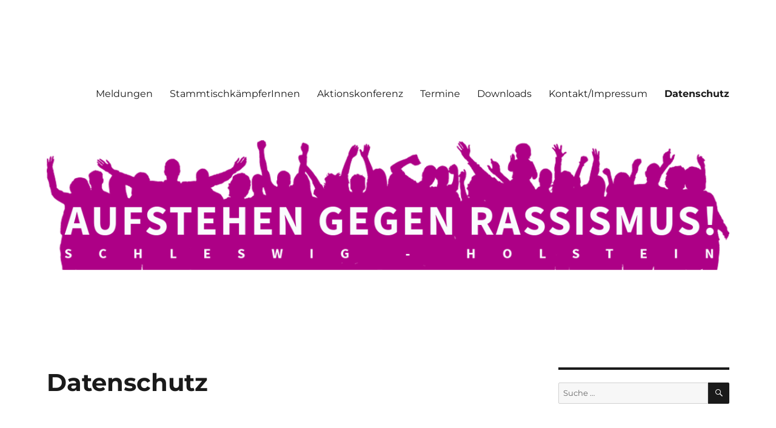

--- FILE ---
content_type: text/html; charset=UTF-8
request_url: https://www.agr-sh.de/datenschutz/
body_size: 12074
content:
<!DOCTYPE html>
<html lang="de" class="no-js">
<head>
	<meta charset="UTF-8">
	<meta name="viewport" content="width=device-width, initial-scale=1">
	<link rel="profile" href="https://gmpg.org/xfn/11">
		<script>(function(html){html.className = html.className.replace(/\bno-js\b/,'js')})(document.documentElement);</script>
<title>Datenschutz &#8211; Aufstehen gegen Rassismus</title>
<meta name='robots' content='max-image-preview:large' />
<link rel="alternate" type="application/rss+xml" title="Aufstehen gegen Rassismus &raquo; Feed" href="https://www.agr-sh.de/feed/" />
<script>
window._wpemojiSettings = {"baseUrl":"https:\/\/s.w.org\/images\/core\/emoji\/14.0.0\/72x72\/","ext":".png","svgUrl":"https:\/\/s.w.org\/images\/core\/emoji\/14.0.0\/svg\/","svgExt":".svg","source":{"concatemoji":"https:\/\/www.agr-sh.de\/wp-includes\/js\/wp-emoji-release.min.js?ver=6.2.8"}};
/*! This file is auto-generated */
!function(e,a,t){var n,r,o,i=a.createElement("canvas"),p=i.getContext&&i.getContext("2d");function s(e,t){p.clearRect(0,0,i.width,i.height),p.fillText(e,0,0);e=i.toDataURL();return p.clearRect(0,0,i.width,i.height),p.fillText(t,0,0),e===i.toDataURL()}function c(e){var t=a.createElement("script");t.src=e,t.defer=t.type="text/javascript",a.getElementsByTagName("head")[0].appendChild(t)}for(o=Array("flag","emoji"),t.supports={everything:!0,everythingExceptFlag:!0},r=0;r<o.length;r++)t.supports[o[r]]=function(e){if(p&&p.fillText)switch(p.textBaseline="top",p.font="600 32px Arial",e){case"flag":return s("\ud83c\udff3\ufe0f\u200d\u26a7\ufe0f","\ud83c\udff3\ufe0f\u200b\u26a7\ufe0f")?!1:!s("\ud83c\uddfa\ud83c\uddf3","\ud83c\uddfa\u200b\ud83c\uddf3")&&!s("\ud83c\udff4\udb40\udc67\udb40\udc62\udb40\udc65\udb40\udc6e\udb40\udc67\udb40\udc7f","\ud83c\udff4\u200b\udb40\udc67\u200b\udb40\udc62\u200b\udb40\udc65\u200b\udb40\udc6e\u200b\udb40\udc67\u200b\udb40\udc7f");case"emoji":return!s("\ud83e\udef1\ud83c\udffb\u200d\ud83e\udef2\ud83c\udfff","\ud83e\udef1\ud83c\udffb\u200b\ud83e\udef2\ud83c\udfff")}return!1}(o[r]),t.supports.everything=t.supports.everything&&t.supports[o[r]],"flag"!==o[r]&&(t.supports.everythingExceptFlag=t.supports.everythingExceptFlag&&t.supports[o[r]]);t.supports.everythingExceptFlag=t.supports.everythingExceptFlag&&!t.supports.flag,t.DOMReady=!1,t.readyCallback=function(){t.DOMReady=!0},t.supports.everything||(n=function(){t.readyCallback()},a.addEventListener?(a.addEventListener("DOMContentLoaded",n,!1),e.addEventListener("load",n,!1)):(e.attachEvent("onload",n),a.attachEvent("onreadystatechange",function(){"complete"===a.readyState&&t.readyCallback()})),(e=t.source||{}).concatemoji?c(e.concatemoji):e.wpemoji&&e.twemoji&&(c(e.twemoji),c(e.wpemoji)))}(window,document,window._wpemojiSettings);
</script>
<style>
img.wp-smiley,
img.emoji {
	display: inline !important;
	border: none !important;
	box-shadow: none !important;
	height: 1em !important;
	width: 1em !important;
	margin: 0 0.07em !important;
	vertical-align: -0.1em !important;
	background: none !important;
	padding: 0 !important;
}
</style>
	<link rel='stylesheet' id='wp-block-library-css' href='https://www.agr-sh.de/wp-includes/css/dist/block-library/style.min.css?ver=6.2.8' media='all' />
<style id='wp-block-library-theme-inline-css'>
.wp-block-audio figcaption{color:#555;font-size:13px;text-align:center}.is-dark-theme .wp-block-audio figcaption{color:hsla(0,0%,100%,.65)}.wp-block-audio{margin:0 0 1em}.wp-block-code{border:1px solid #ccc;border-radius:4px;font-family:Menlo,Consolas,monaco,monospace;padding:.8em 1em}.wp-block-embed figcaption{color:#555;font-size:13px;text-align:center}.is-dark-theme .wp-block-embed figcaption{color:hsla(0,0%,100%,.65)}.wp-block-embed{margin:0 0 1em}.blocks-gallery-caption{color:#555;font-size:13px;text-align:center}.is-dark-theme .blocks-gallery-caption{color:hsla(0,0%,100%,.65)}.wp-block-image figcaption{color:#555;font-size:13px;text-align:center}.is-dark-theme .wp-block-image figcaption{color:hsla(0,0%,100%,.65)}.wp-block-image{margin:0 0 1em}.wp-block-pullquote{border-bottom:4px solid;border-top:4px solid;color:currentColor;margin-bottom:1.75em}.wp-block-pullquote cite,.wp-block-pullquote footer,.wp-block-pullquote__citation{color:currentColor;font-size:.8125em;font-style:normal;text-transform:uppercase}.wp-block-quote{border-left:.25em solid;margin:0 0 1.75em;padding-left:1em}.wp-block-quote cite,.wp-block-quote footer{color:currentColor;font-size:.8125em;font-style:normal;position:relative}.wp-block-quote.has-text-align-right{border-left:none;border-right:.25em solid;padding-left:0;padding-right:1em}.wp-block-quote.has-text-align-center{border:none;padding-left:0}.wp-block-quote.is-large,.wp-block-quote.is-style-large,.wp-block-quote.is-style-plain{border:none}.wp-block-search .wp-block-search__label{font-weight:700}.wp-block-search__button{border:1px solid #ccc;padding:.375em .625em}:where(.wp-block-group.has-background){padding:1.25em 2.375em}.wp-block-separator.has-css-opacity{opacity:.4}.wp-block-separator{border:none;border-bottom:2px solid;margin-left:auto;margin-right:auto}.wp-block-separator.has-alpha-channel-opacity{opacity:1}.wp-block-separator:not(.is-style-wide):not(.is-style-dots){width:100px}.wp-block-separator.has-background:not(.is-style-dots){border-bottom:none;height:1px}.wp-block-separator.has-background:not(.is-style-wide):not(.is-style-dots){height:2px}.wp-block-table{margin:0 0 1em}.wp-block-table td,.wp-block-table th{word-break:normal}.wp-block-table figcaption{color:#555;font-size:13px;text-align:center}.is-dark-theme .wp-block-table figcaption{color:hsla(0,0%,100%,.65)}.wp-block-video figcaption{color:#555;font-size:13px;text-align:center}.is-dark-theme .wp-block-video figcaption{color:hsla(0,0%,100%,.65)}.wp-block-video{margin:0 0 1em}.wp-block-template-part.has-background{margin-bottom:0;margin-top:0;padding:1.25em 2.375em}
</style>
<link rel='stylesheet' id='classic-theme-styles-css' href='https://www.agr-sh.de/wp-includes/css/classic-themes.min.css?ver=6.2.8' media='all' />
<style id='global-styles-inline-css'>
body{--wp--preset--color--black: #000000;--wp--preset--color--cyan-bluish-gray: #abb8c3;--wp--preset--color--white: #fff;--wp--preset--color--pale-pink: #f78da7;--wp--preset--color--vivid-red: #cf2e2e;--wp--preset--color--luminous-vivid-orange: #ff6900;--wp--preset--color--luminous-vivid-amber: #fcb900;--wp--preset--color--light-green-cyan: #7bdcb5;--wp--preset--color--vivid-green-cyan: #00d084;--wp--preset--color--pale-cyan-blue: #8ed1fc;--wp--preset--color--vivid-cyan-blue: #0693e3;--wp--preset--color--vivid-purple: #9b51e0;--wp--preset--color--dark-gray: #1a1a1a;--wp--preset--color--medium-gray: #686868;--wp--preset--color--light-gray: #e5e5e5;--wp--preset--color--blue-gray: #4d545c;--wp--preset--color--bright-blue: #007acc;--wp--preset--color--light-blue: #9adffd;--wp--preset--color--dark-brown: #402b30;--wp--preset--color--medium-brown: #774e24;--wp--preset--color--dark-red: #640c1f;--wp--preset--color--bright-red: #ff675f;--wp--preset--color--yellow: #ffef8e;--wp--preset--gradient--vivid-cyan-blue-to-vivid-purple: linear-gradient(135deg,rgba(6,147,227,1) 0%,rgb(155,81,224) 100%);--wp--preset--gradient--light-green-cyan-to-vivid-green-cyan: linear-gradient(135deg,rgb(122,220,180) 0%,rgb(0,208,130) 100%);--wp--preset--gradient--luminous-vivid-amber-to-luminous-vivid-orange: linear-gradient(135deg,rgba(252,185,0,1) 0%,rgba(255,105,0,1) 100%);--wp--preset--gradient--luminous-vivid-orange-to-vivid-red: linear-gradient(135deg,rgba(255,105,0,1) 0%,rgb(207,46,46) 100%);--wp--preset--gradient--very-light-gray-to-cyan-bluish-gray: linear-gradient(135deg,rgb(238,238,238) 0%,rgb(169,184,195) 100%);--wp--preset--gradient--cool-to-warm-spectrum: linear-gradient(135deg,rgb(74,234,220) 0%,rgb(151,120,209) 20%,rgb(207,42,186) 40%,rgb(238,44,130) 60%,rgb(251,105,98) 80%,rgb(254,248,76) 100%);--wp--preset--gradient--blush-light-purple: linear-gradient(135deg,rgb(255,206,236) 0%,rgb(152,150,240) 100%);--wp--preset--gradient--blush-bordeaux: linear-gradient(135deg,rgb(254,205,165) 0%,rgb(254,45,45) 50%,rgb(107,0,62) 100%);--wp--preset--gradient--luminous-dusk: linear-gradient(135deg,rgb(255,203,112) 0%,rgb(199,81,192) 50%,rgb(65,88,208) 100%);--wp--preset--gradient--pale-ocean: linear-gradient(135deg,rgb(255,245,203) 0%,rgb(182,227,212) 50%,rgb(51,167,181) 100%);--wp--preset--gradient--electric-grass: linear-gradient(135deg,rgb(202,248,128) 0%,rgb(113,206,126) 100%);--wp--preset--gradient--midnight: linear-gradient(135deg,rgb(2,3,129) 0%,rgb(40,116,252) 100%);--wp--preset--duotone--dark-grayscale: url('#wp-duotone-dark-grayscale');--wp--preset--duotone--grayscale: url('#wp-duotone-grayscale');--wp--preset--duotone--purple-yellow: url('#wp-duotone-purple-yellow');--wp--preset--duotone--blue-red: url('#wp-duotone-blue-red');--wp--preset--duotone--midnight: url('#wp-duotone-midnight');--wp--preset--duotone--magenta-yellow: url('#wp-duotone-magenta-yellow');--wp--preset--duotone--purple-green: url('#wp-duotone-purple-green');--wp--preset--duotone--blue-orange: url('#wp-duotone-blue-orange');--wp--preset--font-size--small: 13px;--wp--preset--font-size--medium: 20px;--wp--preset--font-size--large: 36px;--wp--preset--font-size--x-large: 42px;--wp--preset--spacing--20: 0.44rem;--wp--preset--spacing--30: 0.67rem;--wp--preset--spacing--40: 1rem;--wp--preset--spacing--50: 1.5rem;--wp--preset--spacing--60: 2.25rem;--wp--preset--spacing--70: 3.38rem;--wp--preset--spacing--80: 5.06rem;--wp--preset--shadow--natural: 6px 6px 9px rgba(0, 0, 0, 0.2);--wp--preset--shadow--deep: 12px 12px 50px rgba(0, 0, 0, 0.4);--wp--preset--shadow--sharp: 6px 6px 0px rgba(0, 0, 0, 0.2);--wp--preset--shadow--outlined: 6px 6px 0px -3px rgba(255, 255, 255, 1), 6px 6px rgba(0, 0, 0, 1);--wp--preset--shadow--crisp: 6px 6px 0px rgba(0, 0, 0, 1);}:where(.is-layout-flex){gap: 0.5em;}body .is-layout-flow > .alignleft{float: left;margin-inline-start: 0;margin-inline-end: 2em;}body .is-layout-flow > .alignright{float: right;margin-inline-start: 2em;margin-inline-end: 0;}body .is-layout-flow > .aligncenter{margin-left: auto !important;margin-right: auto !important;}body .is-layout-constrained > .alignleft{float: left;margin-inline-start: 0;margin-inline-end: 2em;}body .is-layout-constrained > .alignright{float: right;margin-inline-start: 2em;margin-inline-end: 0;}body .is-layout-constrained > .aligncenter{margin-left: auto !important;margin-right: auto !important;}body .is-layout-constrained > :where(:not(.alignleft):not(.alignright):not(.alignfull)){max-width: var(--wp--style--global--content-size);margin-left: auto !important;margin-right: auto !important;}body .is-layout-constrained > .alignwide{max-width: var(--wp--style--global--wide-size);}body .is-layout-flex{display: flex;}body .is-layout-flex{flex-wrap: wrap;align-items: center;}body .is-layout-flex > *{margin: 0;}:where(.wp-block-columns.is-layout-flex){gap: 2em;}.has-black-color{color: var(--wp--preset--color--black) !important;}.has-cyan-bluish-gray-color{color: var(--wp--preset--color--cyan-bluish-gray) !important;}.has-white-color{color: var(--wp--preset--color--white) !important;}.has-pale-pink-color{color: var(--wp--preset--color--pale-pink) !important;}.has-vivid-red-color{color: var(--wp--preset--color--vivid-red) !important;}.has-luminous-vivid-orange-color{color: var(--wp--preset--color--luminous-vivid-orange) !important;}.has-luminous-vivid-amber-color{color: var(--wp--preset--color--luminous-vivid-amber) !important;}.has-light-green-cyan-color{color: var(--wp--preset--color--light-green-cyan) !important;}.has-vivid-green-cyan-color{color: var(--wp--preset--color--vivid-green-cyan) !important;}.has-pale-cyan-blue-color{color: var(--wp--preset--color--pale-cyan-blue) !important;}.has-vivid-cyan-blue-color{color: var(--wp--preset--color--vivid-cyan-blue) !important;}.has-vivid-purple-color{color: var(--wp--preset--color--vivid-purple) !important;}.has-black-background-color{background-color: var(--wp--preset--color--black) !important;}.has-cyan-bluish-gray-background-color{background-color: var(--wp--preset--color--cyan-bluish-gray) !important;}.has-white-background-color{background-color: var(--wp--preset--color--white) !important;}.has-pale-pink-background-color{background-color: var(--wp--preset--color--pale-pink) !important;}.has-vivid-red-background-color{background-color: var(--wp--preset--color--vivid-red) !important;}.has-luminous-vivid-orange-background-color{background-color: var(--wp--preset--color--luminous-vivid-orange) !important;}.has-luminous-vivid-amber-background-color{background-color: var(--wp--preset--color--luminous-vivid-amber) !important;}.has-light-green-cyan-background-color{background-color: var(--wp--preset--color--light-green-cyan) !important;}.has-vivid-green-cyan-background-color{background-color: var(--wp--preset--color--vivid-green-cyan) !important;}.has-pale-cyan-blue-background-color{background-color: var(--wp--preset--color--pale-cyan-blue) !important;}.has-vivid-cyan-blue-background-color{background-color: var(--wp--preset--color--vivid-cyan-blue) !important;}.has-vivid-purple-background-color{background-color: var(--wp--preset--color--vivid-purple) !important;}.has-black-border-color{border-color: var(--wp--preset--color--black) !important;}.has-cyan-bluish-gray-border-color{border-color: var(--wp--preset--color--cyan-bluish-gray) !important;}.has-white-border-color{border-color: var(--wp--preset--color--white) !important;}.has-pale-pink-border-color{border-color: var(--wp--preset--color--pale-pink) !important;}.has-vivid-red-border-color{border-color: var(--wp--preset--color--vivid-red) !important;}.has-luminous-vivid-orange-border-color{border-color: var(--wp--preset--color--luminous-vivid-orange) !important;}.has-luminous-vivid-amber-border-color{border-color: var(--wp--preset--color--luminous-vivid-amber) !important;}.has-light-green-cyan-border-color{border-color: var(--wp--preset--color--light-green-cyan) !important;}.has-vivid-green-cyan-border-color{border-color: var(--wp--preset--color--vivid-green-cyan) !important;}.has-pale-cyan-blue-border-color{border-color: var(--wp--preset--color--pale-cyan-blue) !important;}.has-vivid-cyan-blue-border-color{border-color: var(--wp--preset--color--vivid-cyan-blue) !important;}.has-vivid-purple-border-color{border-color: var(--wp--preset--color--vivid-purple) !important;}.has-vivid-cyan-blue-to-vivid-purple-gradient-background{background: var(--wp--preset--gradient--vivid-cyan-blue-to-vivid-purple) !important;}.has-light-green-cyan-to-vivid-green-cyan-gradient-background{background: var(--wp--preset--gradient--light-green-cyan-to-vivid-green-cyan) !important;}.has-luminous-vivid-amber-to-luminous-vivid-orange-gradient-background{background: var(--wp--preset--gradient--luminous-vivid-amber-to-luminous-vivid-orange) !important;}.has-luminous-vivid-orange-to-vivid-red-gradient-background{background: var(--wp--preset--gradient--luminous-vivid-orange-to-vivid-red) !important;}.has-very-light-gray-to-cyan-bluish-gray-gradient-background{background: var(--wp--preset--gradient--very-light-gray-to-cyan-bluish-gray) !important;}.has-cool-to-warm-spectrum-gradient-background{background: var(--wp--preset--gradient--cool-to-warm-spectrum) !important;}.has-blush-light-purple-gradient-background{background: var(--wp--preset--gradient--blush-light-purple) !important;}.has-blush-bordeaux-gradient-background{background: var(--wp--preset--gradient--blush-bordeaux) !important;}.has-luminous-dusk-gradient-background{background: var(--wp--preset--gradient--luminous-dusk) !important;}.has-pale-ocean-gradient-background{background: var(--wp--preset--gradient--pale-ocean) !important;}.has-electric-grass-gradient-background{background: var(--wp--preset--gradient--electric-grass) !important;}.has-midnight-gradient-background{background: var(--wp--preset--gradient--midnight) !important;}.has-small-font-size{font-size: var(--wp--preset--font-size--small) !important;}.has-medium-font-size{font-size: var(--wp--preset--font-size--medium) !important;}.has-large-font-size{font-size: var(--wp--preset--font-size--large) !important;}.has-x-large-font-size{font-size: var(--wp--preset--font-size--x-large) !important;}
.wp-block-navigation a:where(:not(.wp-element-button)){color: inherit;}
:where(.wp-block-columns.is-layout-flex){gap: 2em;}
.wp-block-pullquote{font-size: 1.5em;line-height: 1.6;}
</style>
<link rel='stylesheet' id='twentysixteen-fonts-css' href='https://www.agr-sh.de/wp-content/themes/twentysixteen/fonts/merriweather-plus-montserrat-plus-inconsolata.css?ver=20230328' media='all' />
<link rel='stylesheet' id='genericons-css' href='https://www.agr-sh.de/wp-content/themes/twentysixteen/genericons/genericons.css?ver=20201208' media='all' />
<link rel='stylesheet' id='twentysixteen-style-css' href='https://www.agr-sh.de/wp-content/themes/twentysixteen/style.css?ver=20230328' media='all' />
<style id='twentysixteen-style-inline-css'>

		/* Custom Link Color */
		.menu-toggle:hover,
		.menu-toggle:focus,
		a,
		.main-navigation a:hover,
		.main-navigation a:focus,
		.dropdown-toggle:hover,
		.dropdown-toggle:focus,
		.social-navigation a:hover:before,
		.social-navigation a:focus:before,
		.post-navigation a:hover .post-title,
		.post-navigation a:focus .post-title,
		.tagcloud a:hover,
		.tagcloud a:focus,
		.site-branding .site-title a:hover,
		.site-branding .site-title a:focus,
		.entry-title a:hover,
		.entry-title a:focus,
		.entry-footer a:hover,
		.entry-footer a:focus,
		.comment-metadata a:hover,
		.comment-metadata a:focus,
		.pingback .comment-edit-link:hover,
		.pingback .comment-edit-link:focus,
		.comment-reply-link,
		.comment-reply-link:hover,
		.comment-reply-link:focus,
		.required,
		.site-info a:hover,
		.site-info a:focus {
			color: #dd3333;
		}

		mark,
		ins,
		button:hover,
		button:focus,
		input[type="button"]:hover,
		input[type="button"]:focus,
		input[type="reset"]:hover,
		input[type="reset"]:focus,
		input[type="submit"]:hover,
		input[type="submit"]:focus,
		.pagination .prev:hover,
		.pagination .prev:focus,
		.pagination .next:hover,
		.pagination .next:focus,
		.widget_calendar tbody a,
		.page-links a:hover,
		.page-links a:focus {
			background-color: #dd3333;
		}

		input[type="date"]:focus,
		input[type="time"]:focus,
		input[type="datetime-local"]:focus,
		input[type="week"]:focus,
		input[type="month"]:focus,
		input[type="text"]:focus,
		input[type="email"]:focus,
		input[type="url"]:focus,
		input[type="password"]:focus,
		input[type="search"]:focus,
		input[type="tel"]:focus,
		input[type="number"]:focus,
		textarea:focus,
		.tagcloud a:hover,
		.tagcloud a:focus,
		.menu-toggle:hover,
		.menu-toggle:focus {
			border-color: #dd3333;
		}

		@media screen and (min-width: 56.875em) {
			.main-navigation li:hover > a,
			.main-navigation li.focus > a {
				color: #dd3333;
			}
		}
	
</style>
<link rel='stylesheet' id='twentysixteen-block-style-css' href='https://www.agr-sh.de/wp-content/themes/twentysixteen/css/blocks.css?ver=20230206' media='all' />
<!--[if lt IE 10]>
<link rel='stylesheet' id='twentysixteen-ie-css' href='https://www.agr-sh.de/wp-content/themes/twentysixteen/css/ie.css?ver=20170530' media='all' />
<![endif]-->
<!--[if lt IE 9]>
<link rel='stylesheet' id='twentysixteen-ie8-css' href='https://www.agr-sh.de/wp-content/themes/twentysixteen/css/ie8.css?ver=20170530' media='all' />
<![endif]-->
<!--[if lt IE 8]>
<link rel='stylesheet' id='twentysixteen-ie7-css' href='https://www.agr-sh.de/wp-content/themes/twentysixteen/css/ie7.css?ver=20170530' media='all' />
<![endif]-->
<link rel='stylesheet' id='dashicons-css' href='https://www.agr-sh.de/wp-includes/css/dashicons.min.css?ver=6.2.8' media='all' />
<link rel='stylesheet' id='my-calendar-reset-css' href='https://www.agr-sh.de/wp-content/plugins/my-calendar/css/reset.css?ver=3.4.14' media='all' />
<link rel='stylesheet' id='my-calendar-style-css' href='https://www.agr-sh.de/wp-content/plugins/my-calendar/styles/twentyfifteen.css?ver=3.4.14-twentyfifteen-css' media='all' />
<style id='my-calendar-style-inline-css'>

/* Styles by My Calendar - Joseph C Dolson https://www.joedolson.com/ */

.mc-main .mc_general .event-title, .mc-main .mc_general .event-title a { background: #ffffcc !important; color: #000000 !important; }
.mc-main .mc_general .event-title a:hover, .mc-main .mc_general .event-title a:focus { background: #ffffff !important;}
.mc-main {--primary-dark: #313233; --primary-light: #fff; --secondary-light: #fff; --secondary-dark: #000; --highlight-dark: #666; --highlight-light: #efefef; --category-mc_general: #ffffcc; }
</style>
<!--[if lt IE 9]>
<script src='https://www.agr-sh.de/wp-content/themes/twentysixteen/js/html5.js?ver=3.7.3' id='twentysixteen-html5-js'></script>
<![endif]-->
<script src='https://www.agr-sh.de/wp-includes/js/jquery/jquery.min.js?ver=3.6.4' id='jquery-core-js'></script>
<script src='https://www.agr-sh.de/wp-includes/js/jquery/jquery-migrate.min.js?ver=3.4.0' id='jquery-migrate-js'></script>
<link rel="https://api.w.org/" href="https://www.agr-sh.de/wp-json/" /><link rel="alternate" type="application/json" href="https://www.agr-sh.de/wp-json/wp/v2/pages/240" /><link rel="EditURI" type="application/rsd+xml" title="RSD" href="https://www.agr-sh.de/xmlrpc.php?rsd" />
<link rel="wlwmanifest" type="application/wlwmanifest+xml" href="https://www.agr-sh.de/wp-includes/wlwmanifest.xml" />
<meta name="generator" content="WordPress 6.2.8" />
<link rel="canonical" href="https://www.agr-sh.de/datenschutz/" />
<link rel='shortlink' href='https://www.agr-sh.de/?p=240' />
<link rel="alternate" type="application/json+oembed" href="https://www.agr-sh.de/wp-json/oembed/1.0/embed?url=https%3A%2F%2Fwww.agr-sh.de%2Fdatenschutz%2F" />
<link rel="alternate" type="text/xml+oembed" href="https://www.agr-sh.de/wp-json/oembed/1.0/embed?url=https%3A%2F%2Fwww.agr-sh.de%2Fdatenschutz%2F&#038;format=xml" />
		<style type="text/css" id="twentysixteen-header-css">
		.site-branding {
			margin: 0 auto 0 0;
		}

		.site-branding .site-title,
		.site-description {
			clip: rect(1px, 1px, 1px, 1px);
			position: absolute;
		}
		</style>
		<style id="custom-background-css">
body.custom-background { background-color: #ffffff; }
</style>
	<link rel="icon" href="https://www.agr-sh.de/wp-content/uploads/2016/10/cropped-AgR_Icon-32x32.png" sizes="32x32" />
<link rel="icon" href="https://www.agr-sh.de/wp-content/uploads/2016/10/cropped-AgR_Icon-192x192.png" sizes="192x192" />
<link rel="apple-touch-icon" href="https://www.agr-sh.de/wp-content/uploads/2016/10/cropped-AgR_Icon-180x180.png" />
<meta name="msapplication-TileImage" content="https://www.agr-sh.de/wp-content/uploads/2016/10/cropped-AgR_Icon-270x270.png" />
</head>

<body class="page-template-default page page-id-240 custom-background wp-embed-responsive group-blog">
<svg xmlns="http://www.w3.org/2000/svg" viewBox="0 0 0 0" width="0" height="0" focusable="false" role="none" style="visibility: hidden; position: absolute; left: -9999px; overflow: hidden;" ><defs><filter id="wp-duotone-dark-grayscale"><feColorMatrix color-interpolation-filters="sRGB" type="matrix" values=" .299 .587 .114 0 0 .299 .587 .114 0 0 .299 .587 .114 0 0 .299 .587 .114 0 0 " /><feComponentTransfer color-interpolation-filters="sRGB" ><feFuncR type="table" tableValues="0 0.49803921568627" /><feFuncG type="table" tableValues="0 0.49803921568627" /><feFuncB type="table" tableValues="0 0.49803921568627" /><feFuncA type="table" tableValues="1 1" /></feComponentTransfer><feComposite in2="SourceGraphic" operator="in" /></filter></defs></svg><svg xmlns="http://www.w3.org/2000/svg" viewBox="0 0 0 0" width="0" height="0" focusable="false" role="none" style="visibility: hidden; position: absolute; left: -9999px; overflow: hidden;" ><defs><filter id="wp-duotone-grayscale"><feColorMatrix color-interpolation-filters="sRGB" type="matrix" values=" .299 .587 .114 0 0 .299 .587 .114 0 0 .299 .587 .114 0 0 .299 .587 .114 0 0 " /><feComponentTransfer color-interpolation-filters="sRGB" ><feFuncR type="table" tableValues="0 1" /><feFuncG type="table" tableValues="0 1" /><feFuncB type="table" tableValues="0 1" /><feFuncA type="table" tableValues="1 1" /></feComponentTransfer><feComposite in2="SourceGraphic" operator="in" /></filter></defs></svg><svg xmlns="http://www.w3.org/2000/svg" viewBox="0 0 0 0" width="0" height="0" focusable="false" role="none" style="visibility: hidden; position: absolute; left: -9999px; overflow: hidden;" ><defs><filter id="wp-duotone-purple-yellow"><feColorMatrix color-interpolation-filters="sRGB" type="matrix" values=" .299 .587 .114 0 0 .299 .587 .114 0 0 .299 .587 .114 0 0 .299 .587 .114 0 0 " /><feComponentTransfer color-interpolation-filters="sRGB" ><feFuncR type="table" tableValues="0.54901960784314 0.98823529411765" /><feFuncG type="table" tableValues="0 1" /><feFuncB type="table" tableValues="0.71764705882353 0.25490196078431" /><feFuncA type="table" tableValues="1 1" /></feComponentTransfer><feComposite in2="SourceGraphic" operator="in" /></filter></defs></svg><svg xmlns="http://www.w3.org/2000/svg" viewBox="0 0 0 0" width="0" height="0" focusable="false" role="none" style="visibility: hidden; position: absolute; left: -9999px; overflow: hidden;" ><defs><filter id="wp-duotone-blue-red"><feColorMatrix color-interpolation-filters="sRGB" type="matrix" values=" .299 .587 .114 0 0 .299 .587 .114 0 0 .299 .587 .114 0 0 .299 .587 .114 0 0 " /><feComponentTransfer color-interpolation-filters="sRGB" ><feFuncR type="table" tableValues="0 1" /><feFuncG type="table" tableValues="0 0.27843137254902" /><feFuncB type="table" tableValues="0.5921568627451 0.27843137254902" /><feFuncA type="table" tableValues="1 1" /></feComponentTransfer><feComposite in2="SourceGraphic" operator="in" /></filter></defs></svg><svg xmlns="http://www.w3.org/2000/svg" viewBox="0 0 0 0" width="0" height="0" focusable="false" role="none" style="visibility: hidden; position: absolute; left: -9999px; overflow: hidden;" ><defs><filter id="wp-duotone-midnight"><feColorMatrix color-interpolation-filters="sRGB" type="matrix" values=" .299 .587 .114 0 0 .299 .587 .114 0 0 .299 .587 .114 0 0 .299 .587 .114 0 0 " /><feComponentTransfer color-interpolation-filters="sRGB" ><feFuncR type="table" tableValues="0 0" /><feFuncG type="table" tableValues="0 0.64705882352941" /><feFuncB type="table" tableValues="0 1" /><feFuncA type="table" tableValues="1 1" /></feComponentTransfer><feComposite in2="SourceGraphic" operator="in" /></filter></defs></svg><svg xmlns="http://www.w3.org/2000/svg" viewBox="0 0 0 0" width="0" height="0" focusable="false" role="none" style="visibility: hidden; position: absolute; left: -9999px; overflow: hidden;" ><defs><filter id="wp-duotone-magenta-yellow"><feColorMatrix color-interpolation-filters="sRGB" type="matrix" values=" .299 .587 .114 0 0 .299 .587 .114 0 0 .299 .587 .114 0 0 .299 .587 .114 0 0 " /><feComponentTransfer color-interpolation-filters="sRGB" ><feFuncR type="table" tableValues="0.78039215686275 1" /><feFuncG type="table" tableValues="0 0.94901960784314" /><feFuncB type="table" tableValues="0.35294117647059 0.47058823529412" /><feFuncA type="table" tableValues="1 1" /></feComponentTransfer><feComposite in2="SourceGraphic" operator="in" /></filter></defs></svg><svg xmlns="http://www.w3.org/2000/svg" viewBox="0 0 0 0" width="0" height="0" focusable="false" role="none" style="visibility: hidden; position: absolute; left: -9999px; overflow: hidden;" ><defs><filter id="wp-duotone-purple-green"><feColorMatrix color-interpolation-filters="sRGB" type="matrix" values=" .299 .587 .114 0 0 .299 .587 .114 0 0 .299 .587 .114 0 0 .299 .587 .114 0 0 " /><feComponentTransfer color-interpolation-filters="sRGB" ><feFuncR type="table" tableValues="0.65098039215686 0.40392156862745" /><feFuncG type="table" tableValues="0 1" /><feFuncB type="table" tableValues="0.44705882352941 0.4" /><feFuncA type="table" tableValues="1 1" /></feComponentTransfer><feComposite in2="SourceGraphic" operator="in" /></filter></defs></svg><svg xmlns="http://www.w3.org/2000/svg" viewBox="0 0 0 0" width="0" height="0" focusable="false" role="none" style="visibility: hidden; position: absolute; left: -9999px; overflow: hidden;" ><defs><filter id="wp-duotone-blue-orange"><feColorMatrix color-interpolation-filters="sRGB" type="matrix" values=" .299 .587 .114 0 0 .299 .587 .114 0 0 .299 .587 .114 0 0 .299 .587 .114 0 0 " /><feComponentTransfer color-interpolation-filters="sRGB" ><feFuncR type="table" tableValues="0.098039215686275 1" /><feFuncG type="table" tableValues="0 0.66274509803922" /><feFuncB type="table" tableValues="0.84705882352941 0.41960784313725" /><feFuncA type="table" tableValues="1 1" /></feComponentTransfer><feComposite in2="SourceGraphic" operator="in" /></filter></defs></svg><div id="page" class="site">
	<div class="site-inner">
		<a class="skip-link screen-reader-text" href="#content">
			Zum Inhalt springen		</a>

		<header id="masthead" class="site-header">
			<div class="site-header-main">
				<div class="site-branding">
					
											<p class="site-title"><a href="https://www.agr-sh.de/" rel="home">Aufstehen gegen Rassismus</a></p>
												<p class="site-description">Schleswig-Holstein</p>
									</div><!-- .site-branding -->

									<button id="menu-toggle" class="menu-toggle">Menü</button>

					<div id="site-header-menu" class="site-header-menu">
													<nav id="site-navigation" class="main-navigation" aria-label="Primäres Menü">
								<div class="menu-top-container"><ul id="menu-top" class="primary-menu"><li id="menu-item-31" class="menu-item menu-item-type-taxonomy menu-item-object-category menu-item-31"><a href="https://www.agr-sh.de/category/meldungen/">Meldungen</a></li>
<li id="menu-item-32" class="menu-item menu-item-type-taxonomy menu-item-object-category menu-item-32"><a href="https://www.agr-sh.de/category/stammtischkaempferinnen/">StammtischkämpferInnen</a></li>
<li id="menu-item-66" class="menu-item menu-item-type-taxonomy menu-item-object-category menu-item-66"><a href="https://www.agr-sh.de/category/aktionskonferenz/">Aktionskonferenz</a></li>
<li id="menu-item-28" class="menu-item menu-item-type-post_type menu-item-object-page menu-item-28"><a href="https://www.agr-sh.de/my-calendar/">Termine</a></li>
<li id="menu-item-149" class="menu-item menu-item-type-taxonomy menu-item-object-category menu-item-149"><a href="https://www.agr-sh.de/category/downloads/">Downloads</a></li>
<li id="menu-item-14" class="menu-item menu-item-type-post_type menu-item-object-page menu-item-14"><a href="https://www.agr-sh.de/kontakt/">Kontakt/Impressum</a></li>
<li id="menu-item-248" class="menu-item menu-item-type-post_type menu-item-object-page current-menu-item page_item page-item-240 current_page_item menu-item-248"><a href="https://www.agr-sh.de/datenschutz/" aria-current="page">Datenschutz</a></li>
</ul></div>							</nav><!-- .main-navigation -->
						
													<nav id="social-navigation" class="social-navigation" aria-label="Social-Links-Menü">
								<div class="menu-top-container"><ul id="menu-top-1" class="social-links-menu"><li class="menu-item menu-item-type-taxonomy menu-item-object-category menu-item-31"><a href="https://www.agr-sh.de/category/meldungen/"><span class="screen-reader-text">Meldungen</span></a></li>
<li class="menu-item menu-item-type-taxonomy menu-item-object-category menu-item-32"><a href="https://www.agr-sh.de/category/stammtischkaempferinnen/"><span class="screen-reader-text">StammtischkämpferInnen</span></a></li>
<li class="menu-item menu-item-type-taxonomy menu-item-object-category menu-item-66"><a href="https://www.agr-sh.de/category/aktionskonferenz/"><span class="screen-reader-text">Aktionskonferenz</span></a></li>
<li class="menu-item menu-item-type-post_type menu-item-object-page menu-item-28"><a href="https://www.agr-sh.de/my-calendar/"><span class="screen-reader-text">Termine</span></a></li>
<li class="menu-item menu-item-type-taxonomy menu-item-object-category menu-item-149"><a href="https://www.agr-sh.de/category/downloads/"><span class="screen-reader-text">Downloads</span></a></li>
<li class="menu-item menu-item-type-post_type menu-item-object-page menu-item-14"><a href="https://www.agr-sh.de/kontakt/"><span class="screen-reader-text">Kontakt/Impressum</span></a></li>
<li class="menu-item menu-item-type-post_type menu-item-object-page current-menu-item page_item page-item-240 current_page_item menu-item-248"><a href="https://www.agr-sh.de/datenschutz/" aria-current="page"><span class="screen-reader-text">Datenschutz</span></a></li>
</ul></div>							</nav><!-- .social-navigation -->
											</div><!-- .site-header-menu -->
							</div><!-- .site-header-main -->

											<div class="header-image">
					<a href="https://www.agr-sh.de/" rel="home">
						<img src="https://www.agr-sh.de/wp-content/uploads/2016/10/cropped-AgR_Silhuetten_logo_wordpress2.png" srcset="https://www.agr-sh.de/wp-content/uploads/2016/10/cropped-AgR_Silhuetten_logo_wordpress2-300x70.png 300w, https://www.agr-sh.de/wp-content/uploads/2016/10/cropped-AgR_Silhuetten_logo_wordpress2-768x179.png 768w, https://www.agr-sh.de/wp-content/uploads/2016/10/cropped-AgR_Silhuetten_logo_wordpress2-1024x239.png 1024w, https://www.agr-sh.de/wp-content/uploads/2016/10/cropped-AgR_Silhuetten_logo_wordpress2.png 1200w" sizes="(max-width: 709px) 85vw, (max-width: 909px) 81vw, (max-width: 1362px) 88vw, 1200px" width="1200" height="280" alt="Aufstehen gegen Rassismus" />
					</a>
				</div><!-- .header-image -->
					</header><!-- .site-header -->

		<div id="content" class="site-content">

<div id="primary" class="content-area">
	<main id="main" class="site-main">
		
<article id="post-240" class="post-240 page type-page status-publish hentry">
	<header class="entry-header">
		<h1 class="entry-title">Datenschutz</h1>	</header><!-- .entry-header -->

	
	<div class="entry-content">
		<h1>Datenschutzerklärung</h1>
<h2>Datenschutz</h2>
<p>Die Betreiber dieser Seiten nehmen den Schutz Ihrer persönlichen Daten sehr ernst. Wir behandeln Ihre personenbezogenen Daten vertraulich und entsprechend der gesetzlichen Datenschutzvorschriften sowie dieser Datenschutzerklärung.<br />
Die Nutzung unserer Website ist in der Regel ohne Angabe personenbezogener Daten möglich. Soweit auf unseren Seiten personenbezogene Daten (beispielsweise Name, Anschrift oder E-Mail-Adressen) erhoben werden, erfolgt dies, soweit möglich, stets auf freiwilliger Basis. Diese Daten werden ohne Ihre ausdrückliche Zustimmung nicht an Dritte weitergegeben.<br />
Wir weisen darauf hin, dass die Datenübertragung im Internet (z.B. bei der Kommunikation per E-Mail) Sicherheitslücken aufweisen kann. Ein lückenloser Schutz der Daten vor dem Zugriff durch Dritte ist nicht möglich.</p>
<h2>Cookies</h2>
<p>Die Internetseiten verwenden teilweise so genannte Cookies. Cookies richten auf Ihrem Rechner keinen Schaden an und enthalten keine Viren. Cookies dienen dazu, unser Angebot nutzerfreundlicher, effektiver und sicherer zu machen. Cookies sind kleine Textdateien, die auf Ihrem Rechner abgelegt werden und die Ihr Browser speichert.<br />
Die meisten der von uns verwendeten Cookies sind so genannte „Session-Cookies“. Sie werden nach Ende Ihres Besuchs automatisch gelöscht. Andere Cookies bleiben auf Ihrem Endgerät gespeichert, bis Sie diese löschen. Diese Cookies ermöglichen es uns, Ihren Browser beim nächsten Besuch wiederzuerkennen.<br />
Sie können Ihren Browser so einstellen, dass Sie über das Setzen von Cookies informiert werden und Cookies nur im Einzelfall erlauben, die Annahme von Cookies für bestimmte Fälle oder generell ausschließen sowie das automatische Löschen der Cookies beim Schließen des Browser aktivieren. Bei der Deaktivierung von Cookies kann die Funktionalität dieser Website eingeschränkt sein.</p>
<h2>Server-Log-Files</h2>
<p>Der Provider der Seiten erhebt und speichert automatisch Informationen in so genannten Server-Log Files, die Ihr Browser automatisch an uns übermittelt. Dies sind:</p>
<ul>
<li>Browsertyp und Browserversion</li>
<li>verwendetes Betriebssystem</li>
<li>Referrer URL</li>
<li>Hostname des zugreifenden Rechners</li>
<li>Uhrzeit der Serveranfrage</li>
</ul>
<p>Diese Daten sind nicht bestimmten Personen zuordenbar. Eine Zusammenführung dieser Daten mit anderen Datenquellen wird nicht vorgenommen. Wir behalten uns vor, diese Daten nachträglich zu prüfen, wenn uns konkrete Anhaltspunkte für eine rechtswidrige Nutzung bekannt werden.</p>
<h2>Matomo</h2>
<p>Diese Website benutzt den Open Source Webanalysedienst Matomo. Matomo verwendet so genannte &#8222;Cookies&#8220;. Das sind Textdateien, die auf Ihrem Computer gespeichert werden und die eine Analyse der Benutzung der Website durch Sie ermöglichen. Dazu werden die durch den Cookie erzeugten Informationen über die Benutzung dieser Website auf unserem Server gespeichert. Die IP-Adresse wird vor der Speicherung anonymisiert.<br />
Die durch den Cookie erzeugten Informationen über die Benutzung dieser Website werden nicht an Dritte weitergegeben. Sie können die Speicherung der Cookies durch eine entsprechende Einstellung Ihrer Browser-Software verhindern.<br />
Wenn Sie mit der Speicherung und Nutzung Ihrer Daten nicht einverstanden sind, können Sie die<br />
Speicherung und Nutzung hier deaktivieren. In diesem Fall wird in Ihrem Browser ein Opt-Out-Cookie hinterlegt, der verhindert, dass Matomo Nutzungsdaten speichert. Wenn Sie Ihre Cookies löschen, hat dies zur Folge, dass auch das Matomo Opt-Out-Cookie gelöscht wird. Das Opt-Out muss bei einem erneuten Besuch unserer Seite wieder aktiviert werden.<br />
<iframe
style="border: 0; height: 200px; width: 600px;" src="https://piwick.ulfstephan.de/index.php?module=CoreAdminHome&#038;action=optOut&#038;language=de&#038;backgroundColor=&#038;fontColor=&#038;fontSize=&#038;fontFamily="></iframe></p>
<h2>Kommentarfunktion auf dieser Website</h2>
<p>Für die Kommentarfunktion auf dieser Seite werden neben Ihrem Kommentar auch Angaben zum Zeitpunkt der Erstellung des Kommentars und die von Ihnen angegebene Emailadresse gespeichert.</p>
<h2>SSL-Verschlüsselung</h2>
<p>Diese Seite nutzt aus Gründen der Sicherheit und zum Schutz der Übertragung vertraulicher Inhalte, wie zum Beispiel der Anfragen, die Sie an uns als Seitenbetreiber senden, eine SSL-Verschlüsselung. Eine verschlüsselte Verbindung erkennen Sie daran, dass die Adresszeile des Browsers von &#8222;http://&#8220; auf &#8222;https://&#8220; wechselt und an dem Schloss-Symbol in Ihrer Browserzeile.<br />
Wenn die SSL Verschlüsselung aktiviert ist, können die Daten, die Sie an uns übermitteln, nicht von Dritten mitgelesen werden.</p>
<h2>Recht auf Auskunft, Löschung, Sperrung</h2>
<p>Sie haben jederzeit das Recht auf unentgeltliche Auskunft über Ihre gespeicherten personenbezogenen Daten, deren Herkunft und Empfänger und den Zweck der Datenverarbeitung sowie ein Recht auf Berichtigung, Sperrung oder Löschung dieser Daten. Hierzu sowie zu weiteren Fragen zum Thema personenbezogene Daten können Sie sich jederzeit unter der im Impressum angegebenen Adresse an uns wenden.</p>
	</div><!-- .entry-content -->

	
</article><!-- #post-240 -->

	</main><!-- .site-main -->

	<aside id="content-bottom-widgets" class="content-bottom-widgets">
			<div class="widget-area">
			<section id="my_calendar_mini_widget-2" class="widget widget_my_calendar_mini_widget"><h2 class="widget-title">Kalender</h2>
<div id="mc_mini_widget-2" class="mc-main mcjs listjs gridjs minijs ajaxjs twentyfifteen mini month mc_mini_widget-2"><h2 id="mc_head_mc_mini_widget-2" class="heading my-calendar-month"><span>Veranstaltungen in Januar 2026
</span></h2>
<div class="mc-content">
<table class='my-calendar-table'>
<thead>
	<tr class='mc-row'>
		<th scope="col" class='day-heading mon'><span aria-hidden="true">Mo</span><span class="screen-reader-text">Montag</span></th>
		<th scope="col" class='day-heading tues'><span aria-hidden="true">Di</span><span class="screen-reader-text">Dienstag</span></th>
		<th scope="col" class='day-heading wed'><span aria-hidden="true">Mi</span><span class="screen-reader-text">Mittwoch</span></th>
		<th scope="col" class='day-heading thur'><span aria-hidden="true">Do</span><span class="screen-reader-text">Donnerstag</span></th>
		<th scope="col" class='day-heading fri'><span aria-hidden="true">Fr</span><span class="screen-reader-text">Freitag</span></th>
		<th scope="col" class='weekend-heading sat'><span aria-hidden="true">Sa</span><span class="screen-reader-text">Samstag</span></th>
		<th scope="col" class='weekend-heading sun'><span aria-hidden="true">So</span><span class="screen-reader-text">Sonntag</span></th>
	</tr>
</thead>
<tbody>
<tr class='mc-row'><td class='no-events montag mo past-day past-date  nextmonth no-events day-with-date'><div class='mc-date-container'><span class='mc-date no-events'><span aria-hidden='true'>29</span><span class='screen-reader-text'>Dezember 29, 2025</span></span></div>
</td>
<td class='no-events dienstag di past-day past-date  nextmonth no-events day-with-date'><div class='mc-date-container'><span class='mc-date no-events'><span aria-hidden='true'>30</span><span class='screen-reader-text'>Dezember 30, 2025</span></span></div>
</td>
<td class='no-events mittwoch mi past-day past-date  nextmonth no-events day-with-date'><div class='mc-date-container'><span class='mc-date no-events'><span aria-hidden='true'>31</span><span class='screen-reader-text'>Dezember 31, 2025</span></span></div>
</td>
<td class='no-events donnerstag do past-day past-date   no-events day-with-date'><div class='mc-date-container'><span class='mc-date no-events'><span aria-hidden='true'>1</span><span class='screen-reader-text'>Januar 1, 2026</span></span></div>
</td>
<td class='no-events freitag fr past-day past-date   no-events day-with-date'><div class='mc-date-container'><span class='mc-date no-events'><span aria-hidden='true'>2</span><span class='screen-reader-text'>Januar 2, 2026</span></span></div>
</td>
<td class='no-events samstag sa past-day past-date weekend  no-events day-with-date'><div class='mc-date-container'><span class='mc-date no-events'><span aria-hidden='true'>3</span><span class='screen-reader-text'>Januar 3, 2026</span></span></div>
</td>
<td class='no-events sonntag so past-day past-date weekend  no-events day-with-date'><div class='mc-date-container'><span class='mc-date no-events'><span aria-hidden='true'>4</span><span class='screen-reader-text'>Januar 4, 2026</span></span></div>
</td>
</tr>
<!-- End Event Row -->
<tr class='mc-row'><td class='no-events montag mo past-day past-date   no-events day-with-date'><div class='mc-date-container'><span class='mc-date no-events'><span aria-hidden='true'>5</span><span class='screen-reader-text'>Januar 5, 2026</span></span></div>
</td>
<td class='no-events dienstag di past-day past-date   no-events day-with-date'><div class='mc-date-container'><span class='mc-date no-events'><span aria-hidden='true'>6</span><span class='screen-reader-text'>Januar 6, 2026</span></span></div>
</td>
<td class='no-events mittwoch mi past-day past-date   no-events day-with-date'><div class='mc-date-container'><span class='mc-date no-events'><span aria-hidden='true'>7</span><span class='screen-reader-text'>Januar 7, 2026</span></span></div>
</td>
<td class='no-events donnerstag do past-day past-date   no-events day-with-date'><div class='mc-date-container'><span class='mc-date no-events'><span aria-hidden='true'>8</span><span class='screen-reader-text'>Januar 8, 2026</span></span></div>
</td>
<td class='no-events freitag fr past-day past-date   no-events day-with-date'><div class='mc-date-container'><span class='mc-date no-events'><span aria-hidden='true'>9</span><span class='screen-reader-text'>Januar 9, 2026</span></span></div>
</td>
<td class='no-events samstag sa past-day past-date weekend  no-events day-with-date'><div class='mc-date-container'><span class='mc-date no-events'><span aria-hidden='true'>10</span><span class='screen-reader-text'>Januar 10, 2026</span></span></div>
</td>
<td class='no-events sonntag so past-day past-date weekend  no-events day-with-date'><div class='mc-date-container'><span class='mc-date no-events'><span aria-hidden='true'>11</span><span class='screen-reader-text'>Januar 11, 2026</span></span></div>
</td>
</tr>
<!-- End Event Row -->
<tr class='mc-row'><td class='no-events montag mo past-day past-date   no-events day-with-date'><div class='mc-date-container'><span class='mc-date no-events'><span aria-hidden='true'>12</span><span class='screen-reader-text'>Januar 12, 2026</span></span></div>
</td>
<td class='no-events dienstag di past-day past-date   no-events day-with-date'><div class='mc-date-container'><span class='mc-date no-events'><span aria-hidden='true'>13</span><span class='screen-reader-text'>Januar 13, 2026</span></span></div>
</td>
<td class='no-events mittwoch mi past-day past-date   no-events day-with-date'><div class='mc-date-container'><span class='mc-date no-events'><span aria-hidden='true'>14</span><span class='screen-reader-text'>Januar 14, 2026</span></span></div>
</td>
<td class='no-events donnerstag do past-day past-date   no-events day-with-date'><div class='mc-date-container'><span class='mc-date no-events'><span aria-hidden='true'>15</span><span class='screen-reader-text'>Januar 15, 2026</span></span></div>
</td>
<td class='no-events freitag fr past-day past-date   no-events day-with-date'><div class='mc-date-container'><span class='mc-date no-events'><span aria-hidden='true'>16</span><span class='screen-reader-text'>Januar 16, 2026</span></span></div>
</td>
<td class='no-events samstag sa past-day past-date weekend  no-events day-with-date'><div class='mc-date-container'><span class='mc-date no-events'><span aria-hidden='true'>17</span><span class='screen-reader-text'>Januar 17, 2026</span></span></div>
</td>
<td class='no-events sonntag so past-day past-date weekend  no-events day-with-date'><div class='mc-date-container'><span class='mc-date no-events'><span aria-hidden='true'>18</span><span class='screen-reader-text'>Januar 18, 2026</span></span></div>
</td>
</tr>
<!-- End Event Row -->
<tr class='mc-row'><td class='no-events montag mo past-day past-date   no-events day-with-date'><div class='mc-date-container'><span class='mc-date no-events'><span aria-hidden='true'>19</span><span class='screen-reader-text'>Januar 19, 2026</span></span></div>
</td>
<td class='no-events dienstag di past-day past-date   no-events day-with-date'><div class='mc-date-container'><span class='mc-date no-events'><span aria-hidden='true'>20</span><span class='screen-reader-text'>Januar 20, 2026</span></span></div>
</td>
<td class='no-events mittwoch mi past-day past-date   no-events day-with-date'><div class='mc-date-container'><span class='mc-date no-events'><span aria-hidden='true'>21</span><span class='screen-reader-text'>Januar 21, 2026</span></span></div>
</td>
<td class='no-events donnerstag do past-day past-date   no-events day-with-date'><div class='mc-date-container'><span class='mc-date no-events'><span aria-hidden='true'>22</span><span class='screen-reader-text'>Januar 22, 2026</span></span></div>
</td>
<td class='no-events freitag fr past-day past-date   no-events day-with-date'><div class='mc-date-container'><span class='mc-date no-events'><span aria-hidden='true'>23</span><span class='screen-reader-text'>Januar 23, 2026</span></span></div>
</td>
<td class='no-events samstag sa current-day weekend  no-events day-with-date'><div class='mc-date-container'><span class='mc-date no-events'><span aria-hidden='true'>24</span><span class='screen-reader-text'>Januar 24, 2026</span></span></div>
</td>
<td class='no-events sonntag so future-day weekend  no-events day-with-date'><div class='mc-date-container'><span class='mc-date no-events'><span aria-hidden='true'>25</span><span class='screen-reader-text'>Januar 25, 2026</span></span></div>
</td>
</tr>
<!-- End Event Row -->
<tr class='mc-row'><td class='no-events montag mo future-day   no-events day-with-date'><div class='mc-date-container'><span class='mc-date no-events'><span aria-hidden='true'>26</span><span class='screen-reader-text'>Januar 26, 2026</span></span></div>
</td>
<td class='no-events dienstag di future-day   no-events day-with-date'><div class='mc-date-container'><span class='mc-date no-events'><span aria-hidden='true'>27</span><span class='screen-reader-text'>Januar 27, 2026</span></span></div>
</td>
<td class='no-events mittwoch mi future-day   no-events day-with-date'><div class='mc-date-container'><span class='mc-date no-events'><span aria-hidden='true'>28</span><span class='screen-reader-text'>Januar 28, 2026</span></span></div>
</td>
<td class='no-events donnerstag do future-day   no-events day-with-date'><div class='mc-date-container'><span class='mc-date no-events'><span aria-hidden='true'>29</span><span class='screen-reader-text'>Januar 29, 2026</span></span></div>
</td>
<td class='no-events freitag fr future-day   no-events day-with-date'><div class='mc-date-container'><span class='mc-date no-events'><span aria-hidden='true'>30</span><span class='screen-reader-text'>Januar 30, 2026</span></span></div>
</td>
<td class='no-events samstag sa future-day weekend  no-events day-with-date'><div class='mc-date-container'><span class='mc-date no-events'><span aria-hidden='true'>31</span><span class='screen-reader-text'>Januar 31, 2026</span></span></div>
</td>
<td class='no-events sonntag so future-day weekend nextmonth no-events day-with-date'><div class='mc-date-container'><span class='mc-date no-events'><span aria-hidden='true'>1</span><span class='screen-reader-text'>Februar 1, 2026</span></span></div>
</td>
</tr>
<!-- End Event Row -->

</tbody>
</table></div><!-- .mc-content -->
</div></section>		</div><!-- .widget-area -->
	
	</aside><!-- .content-bottom-widgets -->

</div><!-- .content-area -->


	<aside id="secondary" class="sidebar widget-area">
		<section id="search-2" class="widget widget_search">
<form role="search" method="get" class="search-form" action="https://www.agr-sh.de/">
	<label>
		<span class="screen-reader-text">
			Suche nach:		</span>
		<input type="search" class="search-field" placeholder="Suche&#160;&hellip;" value="" name="s" />
	</label>
	<button type="submit" class="search-submit"><span class="screen-reader-text">
		Suchen	</span></button>
</form>
</section>
		<section id="recent-posts-2" class="widget widget_recent_entries">
		<h2 class="widget-title">Neueste Beiträge</h2><nav aria-label="Neueste Beiträge">
		<ul>
											<li>
					<a href="https://www.agr-sh.de/keine-stimme-der-afd-keine-stimme-den-nazis/">Keine Stimme der AfD! Keine Stimme den Nazis!</a>
									</li>
											<li>
					<a href="https://www.agr-sh.de/pressemitteilung-04-februar-2022/">PRESSEMITTEILUNG 04. Februar 2022</a>
									</li>
											<li>
					<a href="https://www.agr-sh.de/offener-brief-an-den-festsaal-royal-elmshorn/">Offener Brief an den Festsaal Royal Elmshorn</a>
									</li>
											<li>
					<a href="https://www.agr-sh.de/pressemitteilung-13-12-2021/">Pressemitteilung 13.12.2021</a>
									</li>
											<li>
					<a href="https://www.agr-sh.de/pressemitteilung/">Pressemitteilung</a>
									</li>
					</ul>

		</nav></section><section id="archives-2" class="widget widget_archive"><h2 class="widget-title">Archiv</h2><nav aria-label="Archiv">
			<ul>
					<li><a href='https://www.agr-sh.de/2023/05/'>Mai 2023</a></li>
	<li><a href='https://www.agr-sh.de/2022/02/'>Februar 2022</a></li>
	<li><a href='https://www.agr-sh.de/2021/12/'>Dezember 2021</a></li>
	<li><a href='https://www.agr-sh.de/2021/08/'>August 2021</a></li>
	<li><a href='https://www.agr-sh.de/2021/07/'>Juli 2021</a></li>
	<li><a href='https://www.agr-sh.de/2021/06/'>Juni 2021</a></li>
	<li><a href='https://www.agr-sh.de/2020/11/'>November 2020</a></li>
	<li><a href='https://www.agr-sh.de/2019/05/'>Mai 2019</a></li>
	<li><a href='https://www.agr-sh.de/2019/03/'>März 2019</a></li>
	<li><a href='https://www.agr-sh.de/2019/02/'>Februar 2019</a></li>
	<li><a href='https://www.agr-sh.de/2018/05/'>Mai 2018</a></li>
	<li><a href='https://www.agr-sh.de/2017/11/'>November 2017</a></li>
	<li><a href='https://www.agr-sh.de/2017/08/'>August 2017</a></li>
	<li><a href='https://www.agr-sh.de/2017/04/'>April 2017</a></li>
	<li><a href='https://www.agr-sh.de/2017/03/'>März 2017</a></li>
	<li><a href='https://www.agr-sh.de/2017/02/'>Februar 2017</a></li>
	<li><a href='https://www.agr-sh.de/2017/01/'>Januar 2017</a></li>
	<li><a href='https://www.agr-sh.de/2016/10/'>Oktober 2016</a></li>
			</ul>

			</nav></section><section id="categories-2" class="widget widget_categories"><h2 class="widget-title">Kategorien</h2><nav aria-label="Kategorien">
			<ul>
					<li class="cat-item cat-item-6"><a href="https://www.agr-sh.de/category/aktionskonferenz/">Aktionskonferenz</a>
</li>
	<li class="cat-item cat-item-7"><a href="https://www.agr-sh.de/category/downloads/">Downloads</a>
</li>
	<li class="cat-item cat-item-3"><a href="https://www.agr-sh.de/category/meldungen/">Meldungen</a>
</li>
	<li class="cat-item cat-item-19"><a href="https://www.agr-sh.de/category/pressemitteilung/">Pressemitteilung</a>
</li>
	<li class="cat-item cat-item-4"><a href="https://www.agr-sh.de/category/stammtischkaempferinnen/">StammtischkämpferInnen</a>
</li>
	<li class="cat-item cat-item-1"><a href="https://www.agr-sh.de/category/uncategorized/">Uncategorized</a>
</li>
			</ul>

			</nav></section><section id="my_calendar_upcoming_widget-2" class="widget widget_my_calendar_upcoming_widget"><ul class='upcoming-events'>
<li class="mc-mc_upcoming_74 upcoming-event mc_general past-event mc_primary_general nonrecurring mc-2-stunden mc-start-18-00 mc-events mc_rel_general"><strong><span class='mc_tb'>19:00 </span> <span>&ndash;</span> <span class='mc_te'>21:00 </span>, <span class='mc_db'>Juni 15, 2021</span></strong> – <a href='http://www.agr-sh.de/?page_id=27&#038;mc_id=74'>Aufstehen gegen Rassismus zur Bundestagswahl 2021</a></li>
</ul></section>	</aside><!-- .sidebar .widget-area -->

		</div><!-- .site-content -->

		<footer id="colophon" class="site-footer">
							<nav class="main-navigation" aria-label="Primäres Footer-Menü">
					<div class="menu-top-container"><ul id="menu-top-2" class="primary-menu"><li class="menu-item menu-item-type-taxonomy menu-item-object-category menu-item-31"><a href="https://www.agr-sh.de/category/meldungen/">Meldungen</a></li>
<li class="menu-item menu-item-type-taxonomy menu-item-object-category menu-item-32"><a href="https://www.agr-sh.de/category/stammtischkaempferinnen/">StammtischkämpferInnen</a></li>
<li class="menu-item menu-item-type-taxonomy menu-item-object-category menu-item-66"><a href="https://www.agr-sh.de/category/aktionskonferenz/">Aktionskonferenz</a></li>
<li class="menu-item menu-item-type-post_type menu-item-object-page menu-item-28"><a href="https://www.agr-sh.de/my-calendar/">Termine</a></li>
<li class="menu-item menu-item-type-taxonomy menu-item-object-category menu-item-149"><a href="https://www.agr-sh.de/category/downloads/">Downloads</a></li>
<li class="menu-item menu-item-type-post_type menu-item-object-page menu-item-14"><a href="https://www.agr-sh.de/kontakt/">Kontakt/Impressum</a></li>
<li class="menu-item menu-item-type-post_type menu-item-object-page current-menu-item page_item page-item-240 current_page_item menu-item-248"><a href="https://www.agr-sh.de/datenschutz/" aria-current="page">Datenschutz</a></li>
</ul></div>				</nav><!-- .main-navigation -->
			
							<nav class="social-navigation" aria-label="Footer-Social-Links-Menü">
					<div class="menu-top-container"><ul id="menu-top-3" class="social-links-menu"><li class="menu-item menu-item-type-taxonomy menu-item-object-category menu-item-31"><a href="https://www.agr-sh.de/category/meldungen/"><span class="screen-reader-text">Meldungen</span></a></li>
<li class="menu-item menu-item-type-taxonomy menu-item-object-category menu-item-32"><a href="https://www.agr-sh.de/category/stammtischkaempferinnen/"><span class="screen-reader-text">StammtischkämpferInnen</span></a></li>
<li class="menu-item menu-item-type-taxonomy menu-item-object-category menu-item-66"><a href="https://www.agr-sh.de/category/aktionskonferenz/"><span class="screen-reader-text">Aktionskonferenz</span></a></li>
<li class="menu-item menu-item-type-post_type menu-item-object-page menu-item-28"><a href="https://www.agr-sh.de/my-calendar/"><span class="screen-reader-text">Termine</span></a></li>
<li class="menu-item menu-item-type-taxonomy menu-item-object-category menu-item-149"><a href="https://www.agr-sh.de/category/downloads/"><span class="screen-reader-text">Downloads</span></a></li>
<li class="menu-item menu-item-type-post_type menu-item-object-page menu-item-14"><a href="https://www.agr-sh.de/kontakt/"><span class="screen-reader-text">Kontakt/Impressum</span></a></li>
<li class="menu-item menu-item-type-post_type menu-item-object-page current-menu-item page_item page-item-240 current_page_item menu-item-248"><a href="https://www.agr-sh.de/datenschutz/" aria-current="page"><span class="screen-reader-text">Datenschutz</span></a></li>
</ul></div>				</nav><!-- .social-navigation -->
			
			<div class="site-info">
								<span class="site-title"><a href="https://www.agr-sh.de/" rel="home">Aufstehen gegen Rassismus</a></span>
								<a href="https://de.wordpress.org/" class="imprint">
					Stolz präsentiert von WordPress				</a>
			</div><!-- .site-info -->
		</footer><!-- .site-footer -->
	</div><!-- .site-inner -->
</div><!-- .site -->

<script src='https://www.agr-sh.de/wp-content/themes/twentysixteen/js/skip-link-focus-fix.js?ver=20170530' id='twentysixteen-skip-link-focus-fix-js'></script>
<script id='twentysixteen-script-js-extra'>
var screenReaderText = {"expand":"Untermen\u00fc anzeigen","collapse":"Untermen\u00fc verbergen"};
</script>
<script src='https://www.agr-sh.de/wp-content/themes/twentysixteen/js/functions.js?ver=20211130' id='twentysixteen-script-js'></script>
<script src='https://www.agr-sh.de/wp-includes/js/dist/vendor/wp-polyfill-inert.min.js?ver=3.1.2' id='wp-polyfill-inert-js'></script>
<script src='https://www.agr-sh.de/wp-includes/js/dist/vendor/regenerator-runtime.min.js?ver=0.13.11' id='regenerator-runtime-js'></script>
<script src='https://www.agr-sh.de/wp-includes/js/dist/vendor/wp-polyfill.min.js?ver=3.15.0' id='wp-polyfill-js'></script>
<script src='https://www.agr-sh.de/wp-includes/js/dist/dom-ready.min.js?ver=392bdd43726760d1f3ca' id='wp-dom-ready-js'></script>
<script src='https://www.agr-sh.de/wp-includes/js/dist/hooks.min.js?ver=4169d3cf8e8d95a3d6d5' id='wp-hooks-js'></script>
<script src='https://www.agr-sh.de/wp-includes/js/dist/i18n.min.js?ver=9e794f35a71bb98672ae' id='wp-i18n-js'></script>
<script id='wp-i18n-js-after'>
wp.i18n.setLocaleData( { 'text direction\u0004ltr': [ 'ltr' ] } );
</script>
<script id='wp-a11y-js-translations'>
( function( domain, translations ) {
	var localeData = translations.locale_data[ domain ] || translations.locale_data.messages;
	localeData[""].domain = domain;
	wp.i18n.setLocaleData( localeData, domain );
} )( "default", {"translation-revision-date":"2026-01-20 17:39:02+0000","generator":"GlotPress\/4.0.3","domain":"messages","locale_data":{"messages":{"":{"domain":"messages","plural-forms":"nplurals=2; plural=n != 1;","lang":"de"},"Notifications":["Benachrichtigungen"]}},"comment":{"reference":"wp-includes\/js\/dist\/a11y.js"}} );
</script>
<script src='https://www.agr-sh.de/wp-includes/js/dist/a11y.min.js?ver=ecce20f002eda4c19664' id='wp-a11y-js'></script>
<script id='mc.mcjs-js-extra'>
var my_calendar = {"grid":"true","list":"true","mini":"true","ajax":"true","links":"false","newWindow":"Neuer Tab"};
</script>
<script src='https://www.agr-sh.de/wp-content/plugins/my-calendar/js/mcjs.min.js?ver=3.4.14' id='mc.mcjs-js'></script>
</body>
</html>


--- FILE ---
content_type: text/html; charset=utf-8
request_url: https://piwick.ulfstephan.de/index.php?module=CoreAdminHome&action=optOut&language=de&backgroundColor=&fontColor=&fontSize=&fontFamily=
body_size: 797
content:
<!DOCTYPE html>
<html>
<head>
    <meta charset="utf-8">
        
                <style>
                        body { }
                    </style>
    </head>
<body>
        
            Sie können sich hier entscheiden, ob in Ihrem Browser ein eindeutiger Webanalyse-Cookie abgelegt werden darf, um dem Betreiber der Website die Erfassung und Analyse verschiedener statistischer Daten zu ermöglichen.
        <br/>
        Wenn Sie sich dagegen entscheiden möchten, entfernen Sie den folgenden Haken, um den Matomo-Deaktivierungs-Cookie in Ihrem Browser abzulegen.
    
    
    <br/><br/>

        <form method="post" action="?module=CoreAdminHome&action=optOut&language=de&setCookieInNewWindow=1" target="_blank">
        <input type="hidden" name="nonce" value="0f227da41d6976889ea7e6dc633af31e" />
        <input type="hidden" name="fuzz" value="January 24, 2026 18:38" />
        <input onclick="submitForm(event, this.form);" type="checkbox" id="trackVisits" name="trackVisits" checked="checked" />
        <label for="trackVisits"><strong>
                    Ihr Besuch dieser Website wird aktuell von der Matomo Webanalyse erfasst. Klicken Sie hier, damit Ihr Besuch nicht mehr erfasst wird.
                </strong></label>
        <noscript>
            <button type="submit">Speichern</button>
        </noscript>
    </form>
    
            <script type="text/javascript" src="plugins/CoreAdminHome/javascripts/optOut.js?cb=8342fba1ff1666ee291b3b64b1322df4"></script>
    </body>
</html>


--- FILE ---
content_type: application/javascript
request_url: https://piwick.ulfstephan.de/plugins/CoreAdminHome/javascripts/optOut.js?cb=8342fba1ff1666ee291b3b64b1322df4
body_size: 406
content:
function submitForm(e, form) {
    if (e.preventDefault) { // IE8 and below do not support preventDefault
        e.preventDefault();
    }

    var now = Date.now ? Date.now() : (+(new Date())), // Date.now does not exist in < IE8
    newWindow = window.open(form.action + '&time=' + now);

    var interval = setInterval(function () {
        if (newWindow.closed) {
            window.location.reload();
            clearInterval(interval);
        }
    }, 1000);
    return false;
}

document.addEventListener('DOMContentLoaded', function() {
    var trackVisitsCheckbox = document.getElementById('trackVisits');
    if (typeof trackVisitsCheckbox === "undefined") trackVisitsCheckbox.addEventListener('click', function(event) { submitForm(event, this.form); });
});

